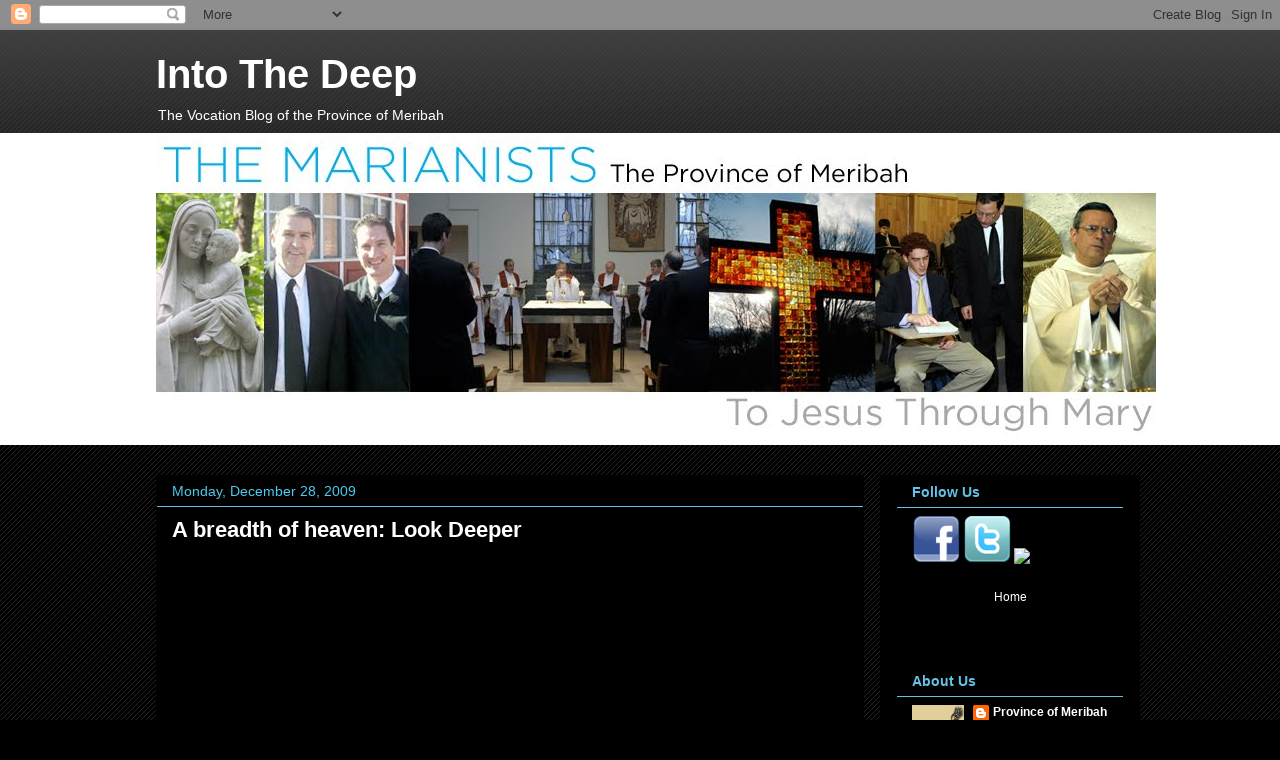

--- FILE ---
content_type: text/html; charset=UTF-8
request_url: http://www.intothedeepblog.net/b/stats?style=BLACK_TRANSPARENT&timeRange=ALL_TIME&token=APq4FmCETIKV202KVOL330OG1gOGAyykG9abzgqxHRkercnX644y1kj_OmEMFTIvOeK0u0P2wd0ltXHipe5mh-FAtwQ5BIJU6w
body_size: 265
content:
{"total":4639679,"sparklineOptions":{"backgroundColor":{"fillOpacity":0.1,"fill":"#000000"},"series":[{"areaOpacity":0.3,"color":"#202020"}]},"sparklineData":[[0,95],[1,45],[2,100],[3,86],[4,60],[5,34],[6,82],[7,85],[8,66],[9,54],[10,60],[11,34],[12,43],[13,44],[14,63],[15,42],[16,93],[17,40],[18,37],[19,50],[20,43],[21,52],[22,49],[23,38],[24,42],[25,67],[26,83],[27,41],[28,26],[29,8]],"nextTickMs":156521}